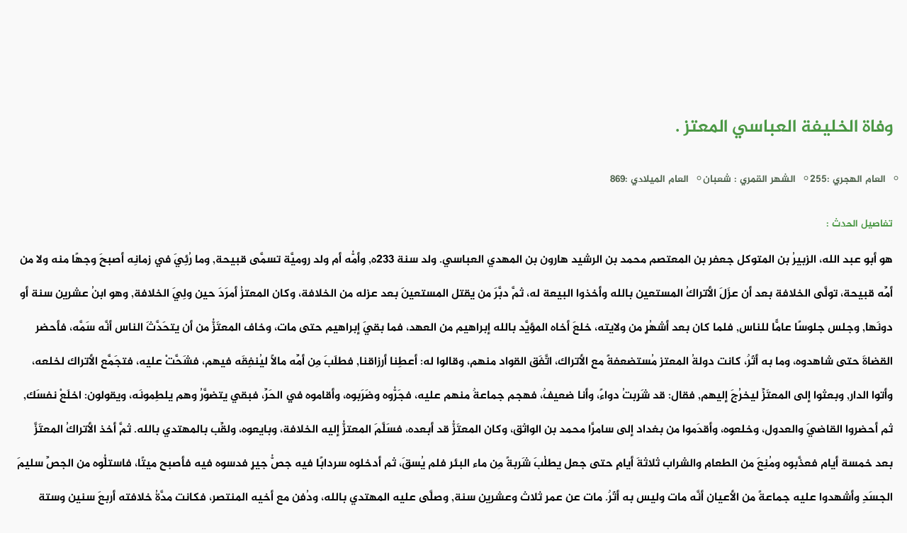

--- FILE ---
content_type: text/html
request_url: https://e-quran.com/pages/history/842.html
body_size: 2313
content:
<!DOCTYPE html>
<html lang="ar" id="e_quran">

<head>
    <meta charset="UTF-8">
    <meta http-equiv="X-UA-Compatible" content="IE=edge">
    <meta name="viewport" content="width=device-width, initial-scale=1.0">
    <meta name='robots' content='index, follow, max-image-preview:large, max-snippet:-1, max-video-preview:-1'>
    <meta property="og:locale" content="ar_AR">
    <meta property="og:type" content="article"> <!-- content="article" قم بتغييرها الى للمقالات -->
    <meta property="og:title" content="وفاة الخليفة العباسي المعتز  ."> <!-- عنوان الصفحه -->
    <meta property="og:site_name" content="المصحف الإلكتروني"> <!-- إسم الموقع -->
    <meta property="og:image" content="/files/image/preview.png" /> <!-- صورة المعاينة للصفحة -->
    <meta property="og:description" content="هو أبو عبد الله، الزبيرُ بن المتوكل جعفر بن المعتصم محمد بن الرشيد هارون بن المهدي العباسي. ولد سنة 233ه, وأمُّه أم ولد روميَّة تسمَّى قبيحة, وما رُئِ" /> <!-- وصف الصفحة -->
    <meta name="description" content="هو أبو عبد الله، الزبيرُ بن المتوكل جعفر بن المعتصم محمد بن الرشيد هارون بن المهدي العباسي. ولد سنة 233ه, وأمُّه أم ولد روميَّة تسمَّى قبيحة, وما رُئِ" /> <!-- 2 وصف الصفحة -->
    <title>وفاة الخليفة العباسي المعتز  .</title> <!-- إسم الموقع -->
    <link rel="stylesheet" href="/css/header.css"> <!-- ملف الإستايل لـ الهيدر -->
    <link rel="stylesheet" href="/css/footer.css"> <!-- ملف الإستايل لـ الفوتر -->
    <link rel="stylesheet" href="/css/font.css"> <!-- ملف إستايل | الخطوط  -->
    <link rel="stylesheet" href="/css/var.css" id="var"> <!-- ملف متغيرات الـ الإستايل -->
    <link rel="stylesheet" href="/css/main.css"> <!-- ملف الإستايل الأساسي -->
    <link rel="stylesheet" href="/css/history.css">
    <link rel="icon" href="/icon/e-quran-black.png" type="image/png"> <!-- ايقونة المتصفح -->
</head>

<body>

    <header id="header">
        <!-- الهيدر مربوط بالجافاسكربت -->
    </header>


    <div id="content">

        <!-- ================ ضع هنا محتوى الصفحة =============== -->

        <div id="history_pages">

            <h1 id="history_title">
                وفاة الخليفة العباسي المعتز  .
            </h1>

            <ul id="history_date">
                <li>
                    العام الهجري :255
                </li>
                <li>
                    الشهر القمري : شعبان
                </li>
                <li>
                    العام الميلادي :869
                </li>

            </ul>


            <p id="history_details">تفاصيل الحدث :</p>

            <p id="history_text">
                هو أبو عبد الله، الزبيرُ بن المتوكل جعفر بن المعتصم محمد بن الرشيد هارون بن المهدي العباسي. ولد سنة 233ه, وأمُّه أم ولد روميَّة تسمَّى قبيحة, وما رُئِيَ في زمانِه أصبحَ وجهًا منه ولا من أمِّه قبيحة، تولَّى الخلافة بعد أن عزَلَ الأتراكُ المستعين بالله وأخذوا البيعة له، ثمَّ دبَّرَ من يقتل المستعينَ بعد عزله من الخلافة، وكان المعتزُ أمرَدَ حين ولِيَ الخلافة, وهو ابنُ عشرين سنة أو دونَها, وجلس جلوسًا عامًّا للناس, فلما كان بعد أشهُرٍ من ولايته، خلعَ أخاه المؤيَّد بالله إبراهيم من العهد، فما بقيَ إبراهيم حتى مات، وخاف المعتَزُّ من أن يتحَدَّثَ الناس أنَّه سَمَّه، فأحضر القضاةَ حتى شاهدوه، وما به أثَرٌ، كانت دولةُ المعتز مُستضعفةً مع الأتراك، اتَّفَق القواد منهم، وقالوا له: أعطِنا أرزاقنا, فطلَبَ مِن أمِّه مالًا ليُنفِقَه فيهم، فشَحَّتْ عليه، فتجَمَّع الأتراك لخلعه، وأتوا الدار, وبعثوا إلى المعتَزِّ ليخرُجَ إليهم, فقال: قد شَرِبتُ دواءً، وأنا ضعيفٌ، فهجم جماعةٌ منهم عليه، فجَرُّوه وضَرَبوه، وأقاموه في الحَرِّ، فبقي يتضوَّرُ وهم يلطِمونَه، ويقولون: اخلَعْ نفسَك, ثم أحضروا القاضيَ والعدول، وخلعوه، وأقدَموا من بغداد إلى سامرَّا محمد بن الواثق، وكان المعتَزُّ قد أبعده، فسَلَّمَ المعتزُّ إليه الخلافة، وبايعوه، ولقِّب بالمهتدي بالله. ثمَّ أخذ الأتراكُ المعتَزَّ بعد خمسة أيام فعذَّبوه ومُنِعَ من الطعام والشراب ثلاثةَ أيامٍ حتى جعل يطلُبَ شَربةً مِن ماء البئر فلم يُسقَ، ثم أدخلوه سردابًا فيه جصُّ جيرٍ فدسوه فيه فأصبح ميتًا، فاستلُّوه من الجصِّ سليمَ الجسَدِ وأشهدوا عليه جماعةً من الأعيان أنَّه مات وليس به أثَرٌ. مات عن عمرِ ثلاث وعشرين سنة, وصلَّى عليه المهتدي بالله، ودُفن مع أخيه المنتصر، فكانت مدَّةُ خلافته أربعَ سنين وستة أشهر وثلاثة وعشرين يومًا، ولَمَّا قُتِلَ المعتزُّ وجدوا عند أمِّه قبيحةَ أموالًا عظيمة، وجواهِرَ نفيسة، كان من جملةِ ذلك ما يقارب ألفي ألف دينار، ومن الزمُرُّد والياقوت الأحمر الذي لم يُرَ مثلُه.
            </p>


            <ul id="history_ul">
                <li>
                    <a href="/pages/history/841.html" id="history_previous">السابق</a>
                </li>
                <li id="history_p_w">
                    <button id="history_A_plus">تكبير الخط <img src="/icon/plus.png" width="15" height="15"></button>
                    <button id="history_A_minus">تصغير الخط <img src="/icon/minus.png" width="15" height="15"></button>
                </li>
                <li>
                    <a href="/pages/history/843.html" id="history_next">التالي</a>
                </li>
            </ul>




            <a href="/pages/history/index.html" id="history_index_back">العودة الى الفهرس</a>



        </div>

        <!-- ================ ضع هنا محتوى الصفحة =============== -->

    </div>


    <footer id="footer">
        <!-- الفوتر مربوط بالجافاسكربت -->
    </footer>

</body>

<script type="module" src="/js/main.js"></script> <!-- ملف الجافاسكربت الرئيسي -->

<script>

    let history_A_plus = document.getElementById('history_A_plus');
    let history_A_minus = document.getElementById('history_A_minus');
    let history_title = document.getElementById('history_title');
    let history_date = document.getElementById('history_date');
    let history_details = document.getElementById('history_details');
    let history_text = document.getElementById('history_text');

    let font_title = 25;
    let font_date = 14;
    let font_details = 14;
    let font_text = 16;



    history_A_plus.onclick = () => {

        history_title.style.fontSize = `${font_title + 1}px`;
        history_date.style.fontSize = `${font_date + 1}px`;
        history_details.style.fontSize = `${font_details + 1}px`;
        history_text.style.fontSize = `${font_text + 1}px`;

        font_title = font_title + 1
        font_date = font_date + 1
        font_details = font_details + 1
        font_text = font_text + 1
    }

    history_A_minus.onclick = () => {

        history_title.style.fontSize = `${font_title - 1}px`;
        history_date.style.fontSize = `${font_date - 1}px`;
        history_details.style.fontSize = `${font_details - 1}px`;
        history_text.style.fontSize = `${font_text - 1}px`;

        font_title = font_title - 1
        font_date = font_date - 1
        font_details = font_details - 1
        font_text = font_text - 1
    }


</script>

</html>